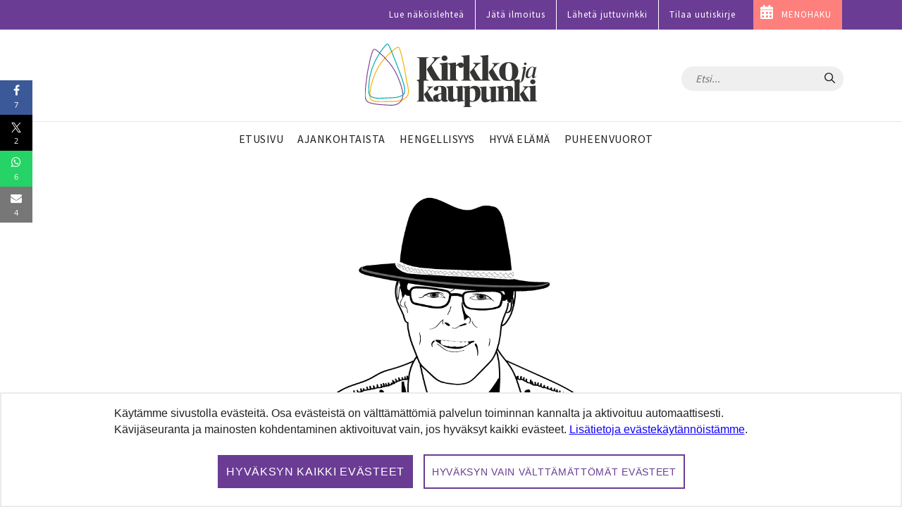

--- FILE ---
content_type: image/svg+xml
request_url: https://www.kirkkojakaupunki.fi/o/kirkkojakaupunki-site-theme/images/icons/light/facebook-official.svg
body_size: 705
content:
<?xml version="1.0" encoding="utf-8"?>
<!-- Generated by IcoMoon.io -->
<!DOCTYPE svg PUBLIC "-//W3C//DTD SVG 1.1//EN" "http://www.w3.org/Graphics/SVG/1.1/DTD/svg11.dtd">
<svg version="1.1" xmlns="http://www.w3.org/2000/svg" xmlns:xlink="http://www.w3.org/1999/xlink" width="48" height="56" viewBox="0 0 48 56">
<path d="M45.344 4q1.094 0 1.875 0.781t0.781 1.875v42.687q0 1.094-0.781 1.875t-1.875 0.781h-12.219v-18.594h6.219l0.938-7.25h-7.156v-4.625q0-1.75 0.734-2.625t2.859-0.875l3.812-0.031v-6.469q-1.969-0.281-5.562-0.281-4.25 0-6.797 2.5t-2.547 7.063v5.344h-6.25v7.25h6.25v18.594h-22.969q-1.094 0-1.875-0.781t-0.781-1.875v-42.687q0-1.094 0.781-1.875t1.875-0.781h42.687z" fill="#ffffff"></path>
</svg>


--- FILE ---
content_type: text/javascript
request_url: https://www.kirkkojakaupunki.fi/o/kirkkojakaupunki-site-theme/js/gdpr-cookie.min.js?v=1.1
body_size: 2835
content:
/*!
 * Täydennetty  
 * https://github.com/acoustep/gdpr-cookie pohjalta
 *
 * Lisätty mahdollisuus piilottaa advanced painike ja otsikko. Lisätty essentials hyväksyntä. 
 * Vallintojen tallennus evästeseen JSON tilalle pillkueroteltu lista.
 * 
 */
!function(root,factory){"function"==typeof define&&define.amd?define(["jquery"],factory):"object"==typeof module&&module.exports?module.exports=function(root,jQuery){return void 0===jQuery&&(jQuery="undefined"!=typeof window?require("jquery"):require("jquery")(root)),factory(jQuery),jQuery}:factory(root.jQuery)}(this,(function($){"use strict";var settings,showing=!1,display,setCookie=function(name,value,expires){var d=new Date;return d.setTime(d.getTime()+24*expires*60*60*1e3),document.cookie=name+"="+value+";expires="+d.toUTCString()+";path=/",getCookie(name)},getCookie=function(name){var ca=decodeURIComponent(document.cookie).split(";");name+="=";for(var i=0;i<ca.length;i++){for(var c=ca[i];" "==c.charAt(0);)c=c.substring(1);if(0===c.indexOf(name))return c.substring(name.length,c.length)}},validateCookieName=function(name){return name.replace(/[^\u0021-\u007e]|[,;=\s]/g,"")},getPreferences=function(){var preferences=getCookie(settings.cookieName);try{preferences&&(preferences=preferences.indexOf(",")?preferences.split(","):[preferences])}catch(ex){return}if(Array.isArray(preferences)&&preferences.length){var knownTypes=settings.cookieTypes.map((function(type){return type.value}));return preferences=preferences.filter((function(pref){return knownTypes.indexOf(pref)>=0}))}};$.gdprcookie={},$.gdprcookie.init=function(options){var defaultSettings={cookieTypes:[{type:"Essential",value:"essential",description:"These are cookies that are essential for the website to work correctly.",checked:!0},{type:"Site Preferences",value:"preferences",description:"These are cookies that are related to your site preferences, e.g. remembering your username, site colours, etc.",checked:!0},{type:"Analytics",value:"analytics",description:"Cookies related to site visits, browser types, etc.",checked:!0},{type:"Marketing",value:"marketing",description:"Cookies related to marketing, e.g. newsletters, social media, etc",checked:!0}],title:"Cookies & privacy",subtitle:"Select cookies to accept",message:"Cookies enable you to use shopping carts and to personalize your experience on our sites, tell us which parts of our websites people have visited, help us measure the effectiveness of ads and web searches, and give us insights into user behaviour so we can improve our communications and products.",delay:2e3,expires:30,cookieName:"cookieControlPrefs",acceptReload:!1,acceptBtnLabel:"Accept cookies",advancedBtnLabel:"Customize cookies",customShowMessage:void 0,customHideMessage:void 0,customShowChecks:void 0};(settings=$.extend(defaultSettings,window.GdprCookieSettings,options)).message=String(settings.message),settings.delay=Math.max(0,+settings.delay)||0,settings.expires=Math.round(Math.min(Math.max(0,+settings.expires),730))||0,Array.isArray(settings.cookieTypes)?(settings.cookieTypes=settings.cookieTypes.filter((function(cookieType){return $.isPlainObject(cookieType)})),settings.cookieTypes.length||(settings.cookieTypes=defaultSettings.cookieTypes)):settings.cookieTypes=defaultSettings.cookieTypes,settings.cookieName=validateCookieName(String(settings.cookieName||""))||"cookieControlPrefs",$((function(){display()}))},display=function(alwaysShow){if(!showing){var body=$("body"),myCookiePrefs=getPreferences(),elements={container:void 0,types:void 0,typesContainer:void 0,buttons:{accept:void 0,advanced:void 0},allChecks:[],nonessentialChecks:[]},hide=function(canreload){elements.container&&($.isFunction(settings.customHideMessage)?(settings.customHideMessage.call(elements.container,elements.container),showing=!1):elements.container.fadeOut("fast",(function(){$(this).remove(),showing=!1})),elements.container.attr("aria-hidden",!0)),canreload&&settings.acceptReload&&document.location.reload()};if(Array.isArray(myCookiePrefs)&&myCookiePrefs.length||(myCookiePrefs=void 0),alwaysShow||!myCookiePrefs){elements.types=$("<ul/>").append($.map(settings.cookieTypes,(function(field,index){if(field.type&&field.value){var isEssential="essential"===field.value;if(void 0!==myCookiePrefs)var isChecked=myCookiePrefs.includes(field.value);else var isChecked=!0===field.checked;var input=$("<input/>",{type:"checkbox",id:"gdpr-cookietype-"+index,name:"gdpr[]",value:field.value,checked:isEssential||isChecked,disabled:isEssential});elements.allChecks.push(input.get(0)),isEssential||elements.nonessentialChecks.push(input.get(0));var label=$("<label/>",{for:"gdpr-cookietype-"+index,text:field.type,title:field.description});return $("<li/>").append([input.get(0),label.get(0)]).get(0)}}))),elements.allChecks=$(elements.allChecks),elements.nonessentialChecks=$(elements.nonessentialChecks);var acceptClick=function(){hide(!0);var prefs=$.map(elements.allChecks.filter((function(){return this.checked||this.disabled})),(function(checkbox){return checkbox.value}));setCookie(settings.cookieName,prefs.join(),settings.expires),body.trigger("gdpr:accept")},acceptAllClick=function(){hide(!0);var prefs=$.map(elements.allChecks,(function(checkbox){return checkbox.value}));setCookie(settings.cookieName,prefs.join(),settings.expires),body.trigger("gdpr:accept")},advancedClick=function(){elements.buttons.advanced.prop("disabled",!0),$.isFunction(settings.customShowChecks)?settings.customShowChecks.call(elements.typesContainer,elements.typesContainer):elements.typesContainer.slideDown("fast"),body.trigger("gdpr:advanced")},essentialClick=function(){hide(!0),setCookie(settings.cookieName,"essential",settings.expires),body.trigger("gdpr:accept")},cookieMessage=elements.container=$('<div aria-hidden="true" aria-describedby="gdprcookie-dialog-msg" tabindex="1" class="gdprcookie"  role="dialog"  >');settings.title&&cookieMessage.append($("<h1 />",{id:"gdprcookie-dialog-title",text:settings.title})),cookieMessage.append([$("<p/>",{id:"gdprcookie-dialog-msg",class:"box-message",html:settings.message}).get(0),(elements.typesContainer=$("<div class=gdprcookie-types/>")).hide().append([$("<h2/>",{text:settings.subtitle}).get(0),elements.types.get(0)]).get(0)]);var buttonsContainer=$('<div class="gdprcookie-buttons" />');cookieMessage.append(buttonsContainer),settings.acceptAllBtnLabel&&buttonsContainer.append((elements.buttons.acceptall=$("<button/>",{type:"button",text:settings.acceptAllBtnLabel,click:acceptAllClick})).get(0)),settings.acceptBtnLabel&&buttonsContainer.append((elements.buttons.accept=$("<button/>",{type:"button",text:settings.acceptBtnLabel,click:acceptClick})).get(0)),settings.advancedBtnLabel&&buttonsContainer.append((elements.buttons.advanced=$("<button/>",{type:"button",text:settings.advancedBtnLabel,click:advancedClick})).get(0)),settings.essentialdBtnLabel&&buttonsContainer.append((elements.buttons.essential=$("<button/>",{type:"button",text:settings.essentialdBtnLabel,click:essentialClick})).get(0));var show=function(){body.prepend(cookieMessage),showing=!0,$.isFunction(settings.customShowMessage)?settings.customShowMessage.call(elements.container,elements.container):elements.container.hide().fadeIn("slow"),body.trigger("gdpr:show"),elements.container.attr("aria-hidden",!1)};!settings.delay||alwaysShow?show():window.setTimeout(show,settings.delay)}else hide(!1)}},$.gdprcookie.display=function(){display(!0)},$.gdprcookie.preference=function(value){var preferences=getPreferences();return"essential"===value||!!preferences&&(void 0!==value?preferences.indexOf(value)>=0:preferences)},$.gdprcookie=Object.freeze($.gdprcookie)}));